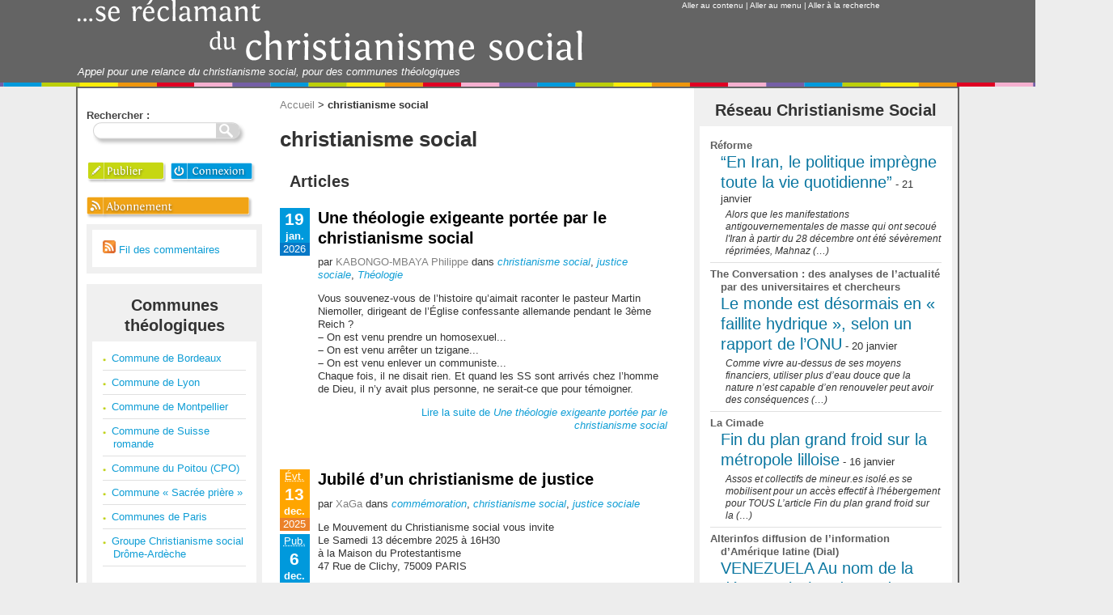

--- FILE ---
content_type: text/html; charset=utf-8
request_url: https://www.christianismesocial.org/spip.php?mot105
body_size: 10332
content:
<!DOCTYPE HTML>
<html class="page_mot sans_composition ltr fr no-js" lang="fr" dir="ltr">
	<head>
		<script type='text/javascript'>/*<![CDATA[*/(function(H){H.className=H.className.replace(/\bno-js\b/,'js')})(document.documentElement);/*]]>*/</script>
		
		<meta http-equiv="Content-Type" content="text/html; charset=utf-8" />

		<title>...Se réclamant du christianisme social</title><meta http-equiv="Content-Type" content="text/html; charset=utf-8" />


<meta name="generator" content="SPIP 4.4.7" />

<script type="text/javascript">
var error_on_ajaxform='Oups. Une erreur inattendue a empêché de soumettre le formulaire. Vous pouvez essayer à nouveau.';
</script>

<link rel="alternate" type="application/rss+xml" title="Fil des billets" href="spip.php?page=backend" />
<meta name="viewport" content="width=device-width, initial-scale=1.0">


<script type='text/javascript'>var var_zajax_content='content';</script><script>
var mediabox_settings={"auto_detect":true,"ns":"box","tt_img":true,"sel_g":"#documents_portfolio a[type='image\/jpeg'],#documents_portfolio a[type='image\/png'],#documents_portfolio a[type='image\/gif']","sel_c":".mediabox, .spip_documents .spip_in","str_ssStart":"Diaporama","str_ssStop":"Arr\u00eater","str_cur":"{current}\/{total}","str_prev":"Pr\u00e9c\u00e9dent","str_next":"Suivant","str_close":"Fermer","str_loading":"Chargement\u2026","str_petc":"Taper \u2019Echap\u2019 pour fermer","str_dialTitDef":"Boite de dialogue","str_dialTitMed":"Affichage d\u2019un media","splash_url":"","lity":{"skin":"_simple-dark","maxWidth":"90%","maxHeight":"90%","minWidth":"400px","minHeight":"","slideshow_speed":"2500","opacite":"0.9","defaultCaptionState":"expanded"}};
</script>
<!-- insert_head_css -->
<link rel='stylesheet' href='local/cache-css/6dc72151d516bfd4f3dd6dbe7e57f8cd.css?1764933469' type='text/css' />























<script type='text/javascript' src='local/cache-js/a1b122f39c44bba340a42dd0c86d5fa5.js?1764933470'></script>










<!-- insert_head -->	</head>
	<body>
<div id="raccourcis"><a href="#contenu">Aller au contenu</a> | <a href="#navigation">Aller au menu</a> | <a href="#formulaire_recherche">Aller à la recherche</a></div>

<header id="entete">
	<div class="accueil">
	<a rel="start home" href="https://www.christianismesocial.org/" title="...Se réclamant du christianisme social - Accueil"><img
	src="IMG/logo/siteon0.png?1290337589"
	class="spip_logo"
	width="625"
	height="77"
	alt=""/></a>
	<div id='slogan_site_spip'>Appel pour une relance du christianisme social, pour des communes théologiques</div>
</div></header>
<div id="page">



	<main id="contenu">

		<p id="hierarchie"><a href="https://www.christianismesocial.org/">Accueil</a><span class="sep"> &gt; </span><strong class="on">christianisme social</strong></p>

<div class="contenu-principal">

  <div class="cartouche">
      
      <h1 class="h1 crayon mot-titre-105 ">christianisme social</h1>
  </div>
</div>
  

  
  
  <div class="liste articles">
      <a id='pagination_articles' class='pagination_ancre'></a>
      <h2 class="h2">Articles</h2>
      <div class="liste-items">
          
				<div class="item hentry">

	<div class="info-publi">
        <div class="dates">
        
		<div class="published">
			
			<span class="jj">19</span>
			<span class="mm">jan.</span>
			<span class="aa">2026</span>
		</div>
		</div>
		

		<div class="bloc-publi">
                        
                        <h3 class="h3 entry-title"><a href="spip.php?article751" rel="bookmark">Une théologie exigeante portée  par le christianisme social</a></h3>
                        
			<span class="auteurs">par  <span class="vcard author"><a class="url fn spip_in" href="spip.php?auteur57">KABONGO-MBAYA Philippe</a></span></span>

			
			dans
			<a class="mots" href="spip.php?mot105">christianisme social</a><span class='sep'>, </span><a class="mots" href="spip.php?mot12">justice sociale</a><span class='sep'>, </span><a class="mots" href="spip.php?mot95">Théologie</a>

				
			

			<div class="crayon article-intro-751 introduction entry-content"><p>Vous souvenez-vous de l&#8217;histoire qu&#8217;aimait raconter le pasteur Martin Niemoller, dirigeant de l&#8217;Église confessante allemande pendant le 3ème Reich&nbsp;? 
<br /><span class="spip-puce ltr"><b>–</b></span>&nbsp;On est venu prendre un homosexuel...
<br /><span class="spip-puce ltr"><b>–</b></span>&nbsp;On est venu arrêter un tzigane...
<br /><span class="spip-puce ltr"><b>–</b></span>&nbsp;On est venu enlever un communiste...<br class='autobr' />
Chaque fois, il ne disait rien. Et quand les SS sont arrivés chez l&#8217;homme de Dieu, il n’y avait  plus personne, ne serait-ce que pour témoigner.</p></div>

			<div class="meta-publi">
				<a class="lire-la-suite" href="spip.php?article751"><span class="lire-la-suite-titre">Lire la suite de <em>Une théologie exigeante portée  par le christianisme social</em></span></a>
			</div><!-- meta-publi -->

		</div><!-- bloc-publi -->

	</div><!-- fin info-publi -->




</div>          
				<div class="item hentry">

	<div class="info-publi">
        <div class="dates">
         
		<div class="h-event">
			<abbr title="Événement">Évt.</abbr>
			<span class="jj">13</span>
			<span class="mm">dec.</span>
			<span class="aa">2025</span>
		</div>
		
		<div class="published">
			 <abbr title="Publication de l'article">Pub.</abbr>
			<span class="jj">6</span>
			<span class="mm">dec.</span>
			<span class="aa">2025</span>
		</div>
		</div>
		

		<div class="bloc-publi">
                        
                        <h3 class="h3 entry-title"><a href="spip.php?article746" rel="bookmark">Jubilé d’un christianisme de justice</a></h3>
                        
			<span class="auteurs">par  <span class="vcard author"><a class="url fn spip_in" href="spip.php?auteur40">XaGa</a></span></span>

			
			dans
			<a class="mots" href="spip.php?mot231"> commémoration</a><span class='sep'>, </span><a class="mots" href="spip.php?mot105">christianisme social</a><span class='sep'>, </span><a class="mots" href="spip.php?mot12">justice sociale</a>

				
			

			<div class="crayon article-intro-746 introduction entry-content"><p>Le Mouvement du Christianisme social vous invite<br class='autobr' />
Le Samedi 13 décembre 2025 à 16H30<br class='autobr' />
à la Maison du Protestantisme<br class='autobr' />
47 Rue de Clichy, 75009 PARIS</p></div>

			<div class="meta-publi">
				<a class="lire-la-suite" href="spip.php?article746"><span class="lire-la-suite-titre">Lire la suite de <em>Jubilé d’un christianisme de justice</em></span></a>
			</div><!-- meta-publi -->

		</div><!-- bloc-publi -->

	</div><!-- fin info-publi -->




</div>          
				<div class="item hentry">

	<div class="info-publi">
        <div class="dates">
        
		<div class="published">
			
			<span class="jj">7</span>
			<span class="mm">nov.</span>
			<span class="aa">2025</span>
		</div>
		</div>
		

		<div class="bloc-publi">
                        <p class="crayon article-surtitre-736 surtitre">Colloque Progrès technique, progrès humain du 11 octobre 2025</p>
                        <h3 class="h3 entry-title"><a href="spip.php?article736" rel="bookmark">Envoi par Philippe B. KABONGO-MBAYA</a></h3>
                        
			<span class="auteurs">par  <span class="vcard author"><a class="url fn spip_in" href="spip.php?auteur40">XaGa</a></span></span>

			
			dans
			<a class="mots" href="spip.php?mot229"> culture</a><span class='sep'>, </span><a class="mots" href="spip.php?mot105">christianisme social</a>

				
			

			<div class="crayon article-intro-736 introduction entry-content"><p>La question intéressante au moment de clore cette session est peut-être simplement de savoir de quels enseignements nous sommes chargés en quittant ce temps de réflexion. <br class='autobr' />
Proposer ici un résumé, une synthèse ou même des points marquants des différentes contributions ne paraît guère possible. Quelle ligne de problématique en assurerait la cohérence&nbsp;? Comment éviter le piège d’une schématisation qui risque de renforcer tel ou tel biais sur un propos beaucoup plus riche, voire nuancé&nbsp;?<br class='autobr' />
Les quelques points que j’évoque, souvent en les reformulant, correspondent à ce que j’emporte moi-même au terme de cette rencontre.<br class='autobr' />
Ces  annotations sont  plutôt  témoins de ce qui va encore faire route dans mon esprit pour une méditation personnelle.</p></div>

			<div class="meta-publi">
				<a class="lire-la-suite" href="spip.php?article736"><span class="lire-la-suite-titre">Lire la suite de <em>Envoi par Philippe B. KABONGO-MBAYA</em></span></a>
			</div><!-- meta-publi -->

		</div><!-- bloc-publi -->

	</div><!-- fin info-publi -->




</div>          
				<div class="item hentry">

	<div class="info-publi">
        <div class="dates">
        
		<div class="published">
			
			<span class="jj">7</span>
			<span class="mm">nov.</span>
			<span class="aa">2025</span>
		</div>
		</div>
		

		<div class="bloc-publi">
                        <p class="crayon article-surtitre-739 surtitre">Colloque Progrès technique, progrès humain du 11 octobre 2025</p>
                        <h3 class="h3 entry-title"><a href="spip.php?article739" rel="bookmark">La croissance, poison du progrès humain par Marie-Noële DUCHÊNE</a></h3>
                        
			<span class="auteurs">par  <span class="vcard author"><a class="url fn spip_in" href="spip.php?auteur40">XaGa</a></span></span>

			
			dans
			<a class="mots" href="spip.php?mot229"> culture</a><span class='sep'>, </span><a class="mots" href="spip.php?mot105">christianisme social</a>

				
			

			<div class="crayon article-intro-739 introduction entry-content"><p>Le discours politique et économique actuel fait de la croissance la nécessité absolue pour la bonne marche de la société. Mais la violence sociale et écologique du système économique et son incapacité à se réformer nous invitent à rechercher les voies de son dépassement. Il semble que notre société ait perdu la notion de limites.</p></div>

			<div class="meta-publi">
				<a class="lire-la-suite" href="spip.php?article739"><span class="lire-la-suite-titre">Lire la suite de <em>La croissance, poison du progrès humain par Marie-Noële DUCHÊNE</em></span></a>
			</div><!-- meta-publi -->

		</div><!-- bloc-publi -->

	</div><!-- fin info-publi -->




</div>          
				<div class="item hentry">

	<div class="info-publi">
        <div class="dates">
        
		<div class="published">
			
			<span class="jj">7</span>
			<span class="mm">nov.</span>
			<span class="aa">2025</span>
		</div>
		</div>
		

		<div class="bloc-publi">
                        <p class="crayon article-surtitre-737 surtitre">Colloque Progrès technique, progrès humain du 11 octobre 2025</p>
                        <h3 class="h3 entry-title"><a href="spip.php?article737" rel="bookmark">Que penser des IA&nbsp;? par Jacques-Frédéric JOSSERAND</a></h3>
                        
			<span class="auteurs">par  <span class="vcard author"><a class="url fn spip_in" href="spip.php?auteur40">XaGa</a></span></span>

			
			dans
			<a class="mots" href="spip.php?mot229"> culture</a><span class='sep'>, </span><a class="mots" href="spip.php?mot105">christianisme social</a>

				 

				(<a href="spip.php?article737#forum" class="nb_commentaires">1&nbsp;commentaire</a>)
				
			

			<div class="crayon article-intro-737 introduction entry-content"><p>En 2012, on a voulu faire reconnaître un chat à des ordinateurs. Il a fallu montrer à ces machines 100 000 images de chats bien éclairées, 144 heures d’entraînement et consommer autant de kWh qu’un parcours de 400 km d’une voiture électrique. Un enfant de 2 ans, à partir de 2 images de chat, y compris dans la pénombre, reconnaît un chat, peut dire &#171;&nbsp;chat&nbsp;&#187; et, pour ce faire, son cerveau mobilise une puissance de 2 fois 10 Watts.  <br class='autobr' />
Quelle folie prométhéenne que de vouloir en soixante-dix ans égaler ce que la vie a mis plus de deux milliards d’années à construire&nbsp;!</p></div>

			<div class="meta-publi">
				<a class="lire-la-suite" href="spip.php?article737"><span class="lire-la-suite-titre">Lire la suite de <em>Que penser des IA&nbsp;? par Jacques-Frédéric JOSSERAND</em></span></a>
			</div><!-- meta-publi -->

		</div><!-- bloc-publi -->

	</div><!-- fin info-publi -->




</div>          
				<div class="item hentry">

	<div class="info-publi">
        <div class="dates">
        
		<div class="published">
			
			<span class="jj">7</span>
			<span class="mm">nov.</span>
			<span class="aa">2025</span>
		</div>
		</div>
		

		<div class="bloc-publi">
                        <p class="crayon article-surtitre-738 surtitre">Colloque Progrès technique, progrès humain du 11 octobre 2025</p>
                        <h3 class="h3 entry-title"><a href="spip.php?article738" rel="bookmark">L’Intelligence Artificielle&nbsp;: histoire et démystification par Jean-Luc DUCHÊNE</a></h3>
                        
			<span class="auteurs">par  <span class="vcard author"><a class="url fn spip_in" href="spip.php?auteur40">XaGa</a></span></span>

			
			dans
			<a class="mots" href="spip.php?mot229"> culture</a><span class='sep'>, </span><a class="mots" href="spip.php?mot105">christianisme social</a>

				
			

			<div class="crayon article-intro-738 introduction entry-content"><p>Je vais vous parler de l’Intelligence artificielle à travers son histoire.<br class='autobr' />
J’aimerais la démystifier et vous convaincre qu’elle est le contraire de l’intelligence.</p></div>

			<div class="meta-publi">
				<a class="lire-la-suite" href="spip.php?article738"><span class="lire-la-suite-titre">Lire la suite de <em>L’Intelligence Artificielle&nbsp;: histoire et démystification par Jean-Luc DUCHÊNE</em></span></a>
			</div><!-- meta-publi -->

		</div><!-- bloc-publi -->

	</div><!-- fin info-publi -->




</div>          
				<div class="item hentry">

	<div class="info-publi">
        <div class="dates">
        
		<div class="published">
			
			<span class="jj">7</span>
			<span class="mm">nov.</span>
			<span class="aa">2025</span>
		</div>
		</div>
		

		<div class="bloc-publi">
                        <p class="crayon article-surtitre-740 surtitre">Colloque Progrès technique, progrès humain du 11 octobre 2025</p>
                        <h3 class="h3 entry-title"><a href="spip.php?article740" rel="bookmark">Progresser selon la Bible par James WOODY</a></h3>
                        
			<span class="auteurs">par  <span class="vcard author"><a class="url fn spip_in" href="spip.php?auteur40">XaGa</a></span></span>

			
			dans
			<a class="mots" href="spip.php?mot229"> culture</a><span class='sep'>, </span><a class="mots" href="spip.php?mot105">christianisme social</a>

				
			

			<div class="crayon article-intro-740 introduction entry-content"><p>La notion de progrès n’existe pas en tant que telle dans les textes bibliques. L’hébreu n’est pas une langue qui se fonde sur des concepts. Elle ne s’exprime pas par abstraction. C’est une langue pratique, avec un vocabulaire concret. La Bible hébraïque est donc rédigée à base d’histoires composées avec des personnages et des objets. De fait, la Bible ne manque pas d’histoires où il est question d’aller, et donc de progresser. Et l’arche d’alliance est le bon objet pour penser l’art de progresser.</p></div>

			<div class="meta-publi">
				<a class="lire-la-suite" href="spip.php?article740"><span class="lire-la-suite-titre">Lire la suite de <em>Progresser selon la Bible par James WOODY</em></span></a>
			</div><!-- meta-publi -->

		</div><!-- bloc-publi -->

	</div><!-- fin info-publi -->




</div>          
				<div class="item hentry">

	<div class="info-publi">
        <div class="dates">
        
		<div class="published">
			
			<span class="jj">7</span>
			<span class="mm">nov.</span>
			<span class="aa">2025</span>
		</div>
		</div>
		

		<div class="bloc-publi">
                        <p class="crayon article-surtitre-741 surtitre">Colloque Progrès technique, progrès humain du 11 octobre 2025</p>
                        <h3 class="h3 entry-title"><a href="spip.php?article741" rel="bookmark">Peut-on parler de progrès au singulier&nbsp;? par Bernard PIETTRE</a></h3>
                        
			<span class="auteurs">par  <span class="vcard author"><a class="url fn spip_in" href="spip.php?auteur40">XaGa</a></span></span>

			
			dans
			<a class="mots" href="spip.php?mot229"> culture</a><span class='sep'>, </span><a class="mots" href="spip.php?mot105">christianisme social</a>

				 

				(<a href="spip.php?article741#forum" class="nb_commentaires">1&nbsp;commentaire</a>)
				
			

			<div class="crayon article-intro-741 introduction entry-content"><p>L’idée de mener une réflexion sur le progrès ne va pas de soi, car la notion elle-même est beaucoup plus problématique qu’elle ne paraît. Bien sûr, à très gros traits, depuis le dixième millénaire avant notre ère jusqu’à la révolution du néolithique, puis du néolithique jusqu’au XVIIIe siècle, on peut constater des progrès&nbsp;: au moins dans la maîtrise de nombreuses techniques. Pensons au progrès dans la manière d’atteler les chevaux, de labourer, dans les procédés de fonte et du travail des métaux. Les exemples abondent. Mais le Progrès avec un grand P se réduit-il à des progrès techniques&nbsp;? Qu’en est-il des progrès dans les moyens d’accéder au bonheur, d’empêcher le mal, de contribuer au bien&nbsp;?</p></div>

			<div class="meta-publi">
				<a class="lire-la-suite" href="spip.php?article741"><span class="lire-la-suite-titre">Lire la suite de <em>Peut-on parler de progrès au singulier&nbsp;? par Bernard PIETTRE</em></span></a>
			</div><!-- meta-publi -->

		</div><!-- bloc-publi -->

	</div><!-- fin info-publi -->




</div>          
				<div class="item hentry">

	<div class="info-publi">
        <div class="dates">
        
		<div class="published">
			
			<span class="jj">7</span>
			<span class="mm">nov.</span>
			<span class="aa">2025</span>
		</div>
		</div>
		

		<div class="bloc-publi">
                        <p class="crayon article-surtitre-742 surtitre">Colloque Progrès technique, progrès humain du 11 octobre 2025</p>
                        <h3 class="h3 entry-title"><a href="spip.php?article742" rel="bookmark">Progrès des choses, progrès des humains&nbsp;: ouverture par Philippe B. KABONGO-MBAYA</a></h3>
                        
			<span class="auteurs">par  <span class="vcard author"><a class="url fn spip_in" href="spip.php?auteur40">XaGa</a></span></span>

			
			dans
			<a class="mots" href="spip.php?mot229"> culture</a><span class='sep'>, </span><a class="mots" href="spip.php?mot105">christianisme social</a>

				
			

			<div class="crayon article-intro-742 introduction entry-content"><p>À l’appel de Dieu ou sur son ordre, Abram puis Ezéchiel agissent. Ce qu’ils accomplissent reste totalement inattendu. Dans chaque situation, une césure marquant un &#171;&nbsp;avant&nbsp;&#187; et un &#171;&nbsp;après&nbsp;&#187; dessine déplacement, mouvement, changement. Sommes-nous devant un &#171;&nbsp;progrès&nbsp;&#187;&nbsp;? De quelle nature serait-il&nbsp;? Il ne s’agit pas de superposer des notions hétérogènes, mais de suggérer ce que certaines situations bibliques, par leur étrangeté même, apportent un parallèle aux questionnements des modernes. Genèse 12, 1-4 et Ezéchiel 36, 24-25 sont ici plus que des simples références&nbsp;; ces versets repositionnent la portée de notre méditation. Initialement, Apocalypse 21, 1-4 les prolongeait. La vision dont ce passage est témoin soutient l’ensemble de la réflexion. Entre l’impensable et l’inattendu, qui transparaissent dans ces récits, l’inouï ne concerne pas seulement la foi, mais toute intelligence humaine&nbsp;!</p></div>

			<div class="meta-publi">
				<a class="lire-la-suite" href="spip.php?article742"><span class="lire-la-suite-titre">Lire la suite de <em>Progrès des choses, progrès des humains&nbsp;: ouverture par Philippe B. KABONGO-MBAYA</em></span></a>
			</div><!-- meta-publi -->

		</div><!-- bloc-publi -->

	</div><!-- fin info-publi -->




</div>          
				<div class="item hentry">

	<div class="info-publi">
        <div class="dates">
         
		<div class="h-event">
			<abbr title="Événement">Évt.</abbr>
			<span class="jj">11</span>
			<span class="mm">oct.</span>
			<span class="aa">2025</span>
		</div>
		
		<div class="published">
			 <abbr title="Publication de l'article">Pub.</abbr>
			<span class="jj">11</span>
			<span class="mm">sep.</span>
			<span class="aa">2025</span>
		</div>
		</div>
		

		<div class="bloc-publi">
                        
                        <h3 class="h3 entry-title"><a href="spip.php?article732" rel="bookmark">Progrès technique Progrès humain</a></h3>
                        <p class="crayon article-soustitre-732 soustitre">Une journée de réflexion et d’échanges articulant problématiques politiques et textes bibliques </p>
			<span class="auteurs">par  <span class="vcard author"><a class="url fn spip_in" href="spip.php?auteur186">Jacques-Frédéric JOSSERAND</a></span></span>

			
			dans
			<a class="mots" href="spip.php?mot229"> culture</a><span class='sep'>, </span><a class="mots" href="spip.php?mot166">bible</a><span class='sep'>, </span><a class="mots" href="spip.php?mot105">christianisme social</a><span class='sep'>, </span><a class="mots" href="spip.php?mot147">technologies</a>

				
			

			<div class="crayon article-intro-732 introduction entry-content"><p>Cette journée, accompagnée par  James Woody, Théologien – Pasteur<br class='autobr' />
se déroulera  Samedi 11 octobre 2025 de 9h30 à 17h<br class='autobr' />
83, bd Arago, PARIS 14&#176; (dans les locaux de la Faculté protestante de théologie) – Métro Saint-Jacques ou Denfert Rochereau.<br class='autobr' />
inscriptions&nbsp;: jf.josserand@gmail.com</p></div>

			<div class="meta-publi">
				<a class="lire-la-suite" href="spip.php?article732"><span class="lire-la-suite-titre">Lire la suite de <em>Progrès technique Progrès humain</em></span></a>
			</div><!-- meta-publi -->

		</div><!-- bloc-publi -->

	</div><!-- fin info-publi -->




</div>          
      </div>
      <nav class="pagination"><span class="on" title="articles 1&nbsp;à 10"><img alt="articles 1&nbsp;à 10" src="plugins/squelettes_christ_social_2014/img/pageon.png" /></span>

 <a href='spip.php?mot105&amp;debut_articles=10' title="articles 11&nbsp;à 20" class='lien_pagination' rel='nofollow'><img alt="articles 11&nbsp;à 20" src="plugins/squelettes_christ_social_2014/img/pageoff.png" /></a>

 <a href='spip.php?mot105&amp;debut_articles=20' title="articles 21&nbsp;à 30" class='lien_pagination' rel='nofollow'><img alt="articles 21&nbsp;à 30" src="plugins/squelettes_christ_social_2014/img/pageoff.png" /></a>

 <a href='spip.php?mot105&amp;debut_articles=30' title="articles 31&nbsp;à 40" class='lien_pagination' rel='nofollow'><img alt="articles 31&nbsp;à 40" src="plugins/squelettes_christ_social_2014/img/pageoff.png" /></a>

 <a href='spip.php?mot105&amp;debut_articles=40' title="articles 41&nbsp;à 50" class='lien_pagination' rel='nofollow'><img alt="articles 41&nbsp;à 50" src="plugins/squelettes_christ_social_2014/img/pageoff.png" /></a>

 <a href='spip.php?mot105&amp;debut_articles=50' title="articles 51&nbsp;à 60" class='lien_pagination' rel='nofollow'><img alt="articles 51&nbsp;à 60" src="plugins/squelettes_christ_social_2014/img/pageoff.png" /></a>

 <a href='spip.php?mot105&amp;debut_articles=60' title="articles 61&nbsp;à 70" class='lien_pagination' rel='nofollow'><img alt="articles 61&nbsp;à 70" src="plugins/squelettes_christ_social_2014/img/pageoff.png" /></a>

 <a href='spip.php?mot105&amp;debut_articles=70' title="articles 71&nbsp;à 80" class='lien_pagination' rel='nofollow'><img alt="articles 71&nbsp;à 80" src="plugins/squelettes_christ_social_2014/img/pageoff.png" /></a></nav>
  </div>	</main>

	<aside id="navigation">
		<div id="barre-nav">
			<div class="formulaire_recherche"><div class="formulaire_spip formulaire_recherche" id="formulaire_recherche">
<form action="spip.php?page=recherche" method="get"><div>
	<input name="page" value="recherche" type="hidden"
>
	
	<label for="recherche">Rechercher :</label>
	<input type="text" class="text" size="10" name="recherche" id="recherche" accesskey="4" /><input type="image" src="plugins/squelettes_christ_social_2014/img/btn_rech_haut.png" class="submit" value="Rechercher" title="Rechercher" />
	
<!--input type="image" src="" class="submit" value="Rechercher" title="Rechercher" /-->
	
</div></form>
</div>
</div>
<div class="menu-conteneur-publi">
	<ul class="menu-liste">
		<li class="menu-entree"><a href="spip.php?page=proposer_article"><img width="45%" alt=">> PUBLIER" src="plugins/squelettes_christ_social_2014/img/btn_publier.png" /></a></li>
		<li class="menu-entree">
		
		  <a href="spip.php?page=login"><img width="49%" alt="Connexion" src="plugins/squelettes_christ_social_2014/img/btn_connex.png" /></a>
		</li>
	</ul>
</div>		</div>
		<div id="nav-principal">
			<a href="spip.php?page=backend" rel="alternate" title="Abonnement - Fil des billets"><img width="95%" alt="Abonnement" src="plugins/squelettes_christ_social_2014/img/btn_abn.png" /></a>
<div class="menu" id="fil-des-commentaires">
<ul class="menu-liste">
	<!--img src="plugins/squelettes_christ_social_2014/feed.png" alt="Suivre la vie du site" width="16" height="16" />&nbsp;Fil des billets</li>-->
	<li class="menu-entree"><a href="spip.php?page=backend-commentaire" rel="alternate" title="Fil des commentaires"><img src="plugins/squelettes_christ_social_2014/feed.png" alt="Suivre la vie du site" width="16" height="16" />&nbsp;Fil des commentaires</a></li>
</ul>
</div>
<div class='menu boite-articles'>
	<h2 class='h2'>Communes théologiques</h2>
	
	<ul class="menu-liste boite-art">
	
		<li class="menu-entree b-art"><a href="spip.php?rubrique10">Commune de Bordeaux</a></li>
	
		<li class="menu-entree b-art"><a href="spip.php?rubrique11">Commune de Lyon</a></li>
	
		<li class="menu-entree b-art"><a href="spip.php?rubrique9">Commune de Montpellier</a></li>
	
		<li class="menu-entree b-art"><a href="spip.php?rubrique12">Commune de Suisse romande</a></li>
	
		<li class="menu-entree b-art"><a href="spip.php?rubrique13">Commune du Poitou (CPO)</a></li>
	
		<li class="menu-entree b-art"><a href="spip.php?rubrique8">Commune &#171;&nbsp;Sacrée prière&nbsp;&#187;</a></li>
	
		<li class="menu-entree b-art"><a href="spip.php?rubrique6">Communes de Paris</a></li>
	
		<li class="menu-entree b-art"><a href="spip.php?rubrique15">Groupe Christianisme social Drôme-Ardèche</a></li>
	
	</ul>
	

</div><ul class="nuage">


	 
	
	<li>
		<span class="frequence">22/503</span>
		<a rel="tag" href="spip.php?mot171" class="nuage1 "> apocalypse</a>
	</li>
	


	 
	
	<li>
		<span class="frequence">75/503</span>
		<a rel="tag" href="spip.php?mot158" class="nuage1 "> associations</a>
	</li>
	


	 
	
	<li>
		<span class="frequence">39/503</span>
		<a rel="tag" href="spip.php?mot235" class="nuage1 "> capitalisme</a>
	</li>
	


	 
	
	<li>
		<span class="frequence">38/503</span>
		<a rel="tag" href="spip.php?mot145" class="nuage1 "> chômage</a>
	</li>
	


	 
	
	<li>
		<span class="frequence">26/503</span>
		<a rel="tag" href="spip.php?mot231" class="nuage1 "> commémoration</a>
	</li>
	


	 
	
	<li>
		<span class="frequence">272/503</span>
		<a rel="tag" href="spip.php?mot117" class="nuage4 "> couple</a>
	</li>
	


	 
	
	<li>
		<span class="frequence">173/503</span>
		<a rel="tag" href="spip.php?mot188" class="nuage3 "> crise du politique</a>
	</li>
	


	 
	
	<li>
		<span class="frequence">128/503</span>
		<a rel="tag" href="spip.php?mot229" class="nuage2 "> culture</a>
	</li>
	


	 
	
	<li>
		<span class="frequence">141/503</span>
		<a rel="tag" href="spip.php?mot189" class="nuage2 "> élections</a>
	</li>
	


	 
	
	<li>
		<span class="frequence">174/503</span>
		<a rel="tag" href="spip.php?mot238" class="nuage3 "> éthique</a>
	</li>
	


	 
	
	<li>
		<span class="frequence">106/503</span>
		<a rel="tag" href="spip.php?mot208" class="nuage1 "> Evangile</a>
	</li>
	


	 
	
	<li>
		<span class="frequence">288/503</span>
		<a rel="tag" href="spip.php?mot116" class="nuage5 "> famille</a>
	</li>
	


	 
	
	<li>
		<span class="frequence">33/503</span>
		<a rel="tag" href="spip.php?mot176" class="nuage1 "> fin de vie</a>
	</li>
	


	 
	
	<li>
		<span class="frequence">20/503</span>
		<a rel="tag" href="spip.php?mot151" class="nuage1 "> justice restaurative</a>
	</li>
	


	 
	
	<li>
		<span class="frequence">12/503</span>
		<a rel="tag" href="spip.php?mot233" class="nuage1 "> lutte contre l&#8217;antisémitisme</a>
	</li>
	


	 
	
	<li>
		<span class="frequence">27/503</span>
		<a rel="tag" href="spip.php?mot207" class="nuage1 "> migration</a>
	</li>
	


	 
	
	<li>
		<span class="frequence">60/503</span>
		<a rel="tag" href="spip.php?mot154" class="nuage1 "> Palestine</a>
	</li>
	


	 
	
	<li>
		<span class="frequence">27/503</span>
		<a rel="tag" href="spip.php?mot170" class="nuage1 "> peur</a>
	</li>
	


	 
	
	<li>
		<span class="frequence">45/503</span>
		<a rel="tag" href="spip.php?mot224" class="nuage1 "> République</a>
	</li>
	


	 
	
	<li>
		<span class="frequence">170/503</span>
		<a rel="tag" href="spip.php?mot152" class="nuage2 "> responsabilité</a>
	</li>
	


	 
	
	<li>
		<span class="frequence">5/503</span>
		<a rel="tag" href="spip.php?mot177" class="nuage1 "> suicide assisté</a>
	</li>
	


	 
	
	<li>
		<span class="frequence">34/503</span>
		<a rel="tag" href="spip.php?mot219" class="nuage1 ">Accueil</a>
	</li>
	


	 
	
	<li>
		<span class="frequence">15/503</span>
		<a rel="tag" href="spip.php?mot140" class="nuage1 ">Afrique</a>
	</li>
	


	 
	
	<li>
		<span class="frequence">228/503</span>
		<a rel="tag" href="spip.php?mot35" class="nuage4 ">Agenda</a>
	</li>
	


	 
	
	<li>
		<span class="frequence">142/503</span>
		<a rel="tag" href="spip.php?mot50" class="nuage2 ">Amour</a>
	</li>
	


	 
	
	<li>
		<span class="frequence">24/503</span>
		<a rel="tag" href="spip.php?mot226" class="nuage1 ">Ancien Testament</a>
	</li>
	


	 
	
	<li>
		<span class="frequence">19/503</span>
		<a rel="tag" href="spip.php?mot232" class="nuage1 ">antiracisme</a>
	</li>
	


	 
	
	<li>
		<span class="frequence">8/503</span>
		<a rel="tag" href="spip.php?mot78" class="nuage1 ">Art</a>
	</li>
	


	 
	
	<li>
		<span class="frequence">36/503</span>
		<a rel="tag" href="spip.php?mot98" class="nuage1 ">Autre Temps</a>
	</li>
	


	 
	
	<li>
		<span class="frequence">11/503</span>
		<a rel="tag" href="spip.php?mot210" class="nuage1 ">Béatitudes</a>
	</li>
	


	 
	
	<li>
		<span class="frequence">175/503</span>
		<a rel="tag" href="spip.php?mot166" class="nuage3 ">bible</a>
	</li>
	


	 
	
	<li>
		<span class="frequence">15/503</span>
		<a rel="tag" href="spip.php?mot217" class="nuage1 ">Calvin</a>
	</li>
	


	 
	
	<li>
		<span class="frequence">503/503</span>
		<a rel="tag" href="spip.php?mot105" class="nuage10 ">christianisme social</a>
	</li>
	


	 
	
	<li>
		<span class="frequence">267/503</span>
		<a rel="tag" href="spip.php?mot60" class="nuage4 ">Communes théologiques locales</a>
	</li>
	


	 
	
	<li>
		<span class="frequence">27/503</span>
		<a rel="tag" href="spip.php?mot169" class="nuage1 ">confiance</a>
	</li>
	


	 
	
	<li>
		<span class="frequence">114/503</span>
		<a rel="tag" href="spip.php?mot127" class="nuage2 ">Consommation</a>
	</li>
	


	 
	
	<li>
		<span class="frequence">77/503</span>
		<a rel="tag" href="spip.php?mot172" class="nuage1 ">crise</a>
	</li>
	


	 
	
	<li>
		<span class="frequence">29/503</span>
		<a rel="tag" href="spip.php?mot139" class="nuage1 ">Décroissance&nbsp;; Emploi</a>
	</li>
	


	 
	
	<li>
		<span class="frequence">100/503</span>
		<a rel="tag" href="spip.php?mot186" class="nuage1 ">démocratie</a>
	</li>
	


	 
	
	<li>
		<span class="frequence">59/503</span>
		<a rel="tag" href="spip.php?mot164" class="nuage1 ">dette</a>
	</li>
	


	 
	
	<li>
		<span class="frequence">100/503</span>
		<a rel="tag" href="spip.php?mot9" class="nuage1 ">diaconie</a>
	</li>
	


	 
	
	<li>
		<span class="frequence">130/503</span>
		<a rel="tag" href="spip.php?mot99" class="nuage2 ">Dignité</a>
	</li>
	


	 
	
	<li>
		<span class="frequence">308/503</span>
		<a rel="tag" href="spip.php?mot10" class="nuage5 ">écologie</a>
	</li>
	


	 
	
	<li>
		<span class="frequence">336/503</span>
		<a rel="tag" href="spip.php?mot71" class="nuage6 ">Economie</a>
	</li>
	


	 
	
	<li>
		<span class="frequence">178/503</span>
		<a rel="tag" href="spip.php?mot51" class="nuage3 ">Egalité</a>
	</li>
	


	 
	
	<li>
		<span class="frequence">46/503</span>
		<a rel="tag" href="spip.php?mot144" class="nuage1 ">emploi</a>
	</li>
	


	 
	
	<li>
		<span class="frequence">60/503</span>
		<a rel="tag" href="spip.php?mot130" class="nuage1 ">Energie</a>
	</li>
	


	 
	
	<li>
		<span class="frequence">181/503</span>
		<a rel="tag" href="spip.php?mot103" class="nuage3 ">Engagement</a>
	</li>
	


	 
	
	<li>
		<span class="frequence">139/503</span>
		<a rel="tag" href="spip.php?mot16" class="nuage2 ">Etrangers</a>
	</li>
	


	 
	
	<li>
		<span class="frequence">10/503</span>
		<a rel="tag" href="spip.php?mot175" class="nuage1 ">euthanasie</a>
	</li>
	


	 
	
	<li>
		<span class="frequence">140/503</span>
		<a rel="tag" href="spip.php?mot183" class="nuage2 ">Extrême droite</a>
	</li>
	


	 
	
	<li>
		<span class="frequence">175/503</span>
		<a rel="tag" href="spip.php?mot142" class="nuage3 ">Féminisme</a>
	</li>
	


	 
	
	<li>
		<span class="frequence">25/503</span>
		<a rel="tag" href="spip.php?mot146" class="nuage1 ">Finance</a>
	</li>
	


	 
	
	<li>
		<span class="frequence">206/503</span>
		<a rel="tag" href="spip.php?mot54" class="nuage3 ">Fraternité</a>
	</li>
	


	 
	
	<li>
		<span class="frequence">26/503</span>
		<a rel="tag" href="spip.php?mot149" class="nuage1 ">genèse</a>
	</li>
	


	 
	
	<li>
		<span class="frequence">20/503</span>
		<a rel="tag" href="spip.php?mot131" class="nuage1 ">handicap</a>
	</li>
	


	 
	
	<li>
		<span class="frequence">240/503</span>
		<a rel="tag" href="spip.php?mot88" class="nuage4 ">Histoire</a>
	</li>
	


	 
	
	<li>
		<span class="frequence">127/503</span>
		<a rel="tag" href="spip.php?mot40" class="nuage2 ">Homophobie</a>
	</li>
	


	 
	
	<li>
		<span class="frequence">33/503</span>
		<a rel="tag" href="spip.php?mot180" class="nuage1 ">immigration</a>
	</li>
	


	 
	
	<li>
		<span class="frequence">61/503</span>
		<a rel="tag" href="spip.php?mot134" class="nuage1 ">Inclusion</a>
	</li>
	


	 
	
	<li>
		<span class="frequence">29/503</span>
		<a rel="tag" href="spip.php?mot67" class="nuage1 ">Individualisme</a>
	</li>
	


	 
	
	<li>
		<span class="frequence">52/503</span>
		<a rel="tag" href="spip.php?mot108" class="nuage1 ">intégrisme</a>
	</li>
	


	 
	
	<li>
		<span class="frequence">46/503</span>
		<a rel="tag" href="spip.php?mot178" class="nuage1 ">international</a>
	</li>
	


	 
	
	<li>
		<span class="frequence">73/503</span>
		<a rel="tag" href="spip.php?mot111" class="nuage1 ">interreligieux</a>
	</li>
	


	 
	
	<li>
		<span class="frequence">206/503</span>
		<a rel="tag" href="spip.php?mot19" class="nuage3 ">Islam</a>
	</li>
	


	 
	
	<li>
		<span class="frequence">45/503</span>
		<a rel="tag" href="spip.php?mot196" class="nuage1 ">islamophobie</a>
	</li>
	


	 
	
	<li>
		<span class="frequence">40/503</span>
		<a rel="tag" href="spip.php?mot153" class="nuage1 ">Israel</a>
	</li>
	


	 
	
	<li>
		<span class="frequence">43/503</span>
		<a rel="tag" href="spip.php?mot174" class="nuage1 ">Jésus</a>
	</li>
	


	 
	
	<li>
		<span class="frequence">25/503</span>
		<a rel="tag" href="spip.php?mot32" class="nuage1 ">Jeunesse</a>
	</li>
	


	 
	
	<li>
		<span class="frequence">462/503</span>
		<a rel="tag" href="spip.php?mot12" class="nuage9 ">justice sociale</a>
	</li>
	


	 
	
	<li>
		<span class="frequence">152/503</span>
		<a rel="tag" href="spip.php?mot21" class="nuage2 ">laïcité</a>
	</li>
	


	 
	
	<li>
		<span class="frequence">69/503</span>
		<a rel="tag" href="spip.php?mot76" class="nuage1 ">LGBT</a>
	</li>
	


	 
	
	<li>
		<span class="frequence">236/503</span>
		<a rel="tag" href="spip.php?mot22" class="nuage4 ">libertés</a>
	</li>
	


	 
	
	<li>
		<span class="frequence">137/503</span>
		<a rel="tag" href="spip.php?mot124" class="nuage2 ">mariage pour tous</a>
	</li>
	


	 
	
	<li>
		<span class="frequence">40/503</span>
		<a rel="tag" href="spip.php?mot128" class="nuage1 ">Marxisme</a>
	</li>
	


	 
	
	<li>
		<span class="frequence">20/503</span>
		<a rel="tag" href="spip.php?mot2" class="nuage1 ">Mission populaire évangélique</a>
	</li>
	


	 
	
	<li>
		<span class="frequence">88/503</span>
		<a rel="tag" href="spip.php?mot23" class="nuage1 ">mobilisations</a>
	</li>
	


	 
	
	<li>
		<span class="frequence">112/503</span>
		<a rel="tag" href="spip.php?mot44" class="nuage2 ">Néo libéralisme</a>
	</li>
	


	 
	
	<li>
		<span class="frequence">32/503</span>
		<a rel="tag" href="spip.php?mot66" class="nuage1 ">Noël</a>
	</li>
	


	 
	
	<li>
		<span class="frequence">113/503</span>
		<a rel="tag" href="spip.php?mot18" class="nuage2 ">non-violence</a>
	</li>
	


	 
	
	<li>
		<span class="frequence">70/503</span>
		<a rel="tag" href="spip.php?mot68" class="nuage1 ">Nord/Sud</a>
	</li>
	


	 
	
	<li>
		<span class="frequence">85/503</span>
		<a rel="tag" href="spip.php?mot37" class="nuage1 ">Oecuménisme</a>
	</li>
	


	 
	
	<li>
		<span class="frequence">98/503</span>
		<a rel="tag" href="spip.php?mot107" class="nuage1 ">paix</a>
	</li>
	


	 
	
	<li>
		<span class="frequence">81/503</span>
		<a rel="tag" href="spip.php?mot157" class="nuage1 ">pauvreté</a>
	</li>
	


	 
	
	<li>
		<span class="frequence">476/503</span>
		<a rel="tag" href="spip.php?mot13" class="nuage10 ">Politique</a>
	</li>
	


	 
	
	<li>
		<span class="frequence">12/503</span>
		<a rel="tag" href="spip.php?mot247" class="nuage1 ">populisme</a>
	</li>
	


	 
	
	<li>
		<span class="frequence">92/503</span>
		<a rel="tag" href="spip.php?mot159" class="nuage1 ">pouvoir</a>
	</li>
	


	 
	
	<li>
		<span class="frequence">15/503</span>
		<a rel="tag" href="spip.php?mot26" class="nuage1 ">Prédication</a>
	</li>
	


	 
	
	<li>
		<span class="frequence">47/503</span>
		<a rel="tag" href="spip.php?mot84" class="nuage1 ">présidentielle</a>
	</li>
	


	 
	
	<li>
		<span class="frequence">63/503</span>
		<a rel="tag" href="spip.php?mot5" class="nuage1 ">Prière</a>
	</li>
	


	 
	
	<li>
		<span class="frequence">16/503</span>
		<a rel="tag" href="spip.php?mot150" class="nuage1 ">prison</a>
	</li>
	


	 
	
	<li>
		<span class="frequence">48/503</span>
		<a rel="tag" href="spip.php?mot234" class="nuage1 ">protestantisme</a>
	</li>
	


	 
	
	<li>
		<span class="frequence">33/503</span>
		<a rel="tag" href="spip.php?mot4" class="nuage1 ">Psychiatrie</a>
	</li>
	


	 
	
	<li>
		<span class="frequence">156/503</span>
		<a rel="tag" href="spip.php?mot41" class="nuage2 ">Racisme</a>
	</li>
	


	 
	
	<li>
		<span class="frequence">24/503</span>
		<a rel="tag" href="spip.php?mot206" class="nuage1 ">réfugiés</a>
	</li>
	


	 
	
	<li>
		<span class="frequence">138/503</span>
		<a rel="tag" href="spip.php?mot90" class="nuage2 ">Résistance spirituelle</a>
	</li>
	


	 
	
	<li>
		<span class="frequence">12/503</span>
		<a rel="tag" href="spip.php?mot249" class="nuage1 ">Santé</a>
	</li>
	


	 
	
	<li>
		<span class="frequence">17/503</span>
		<a rel="tag" href="spip.php?mot201" class="nuage1 ">sécurité</a>
	</li>
	


	 
	
	<li>
		<span class="frequence">73/503</span>
		<a rel="tag" href="spip.php?mot82" class="nuage1 ">sexe</a>
	</li>
	


	 
	
	<li>
		<span class="frequence">54/503</span>
		<a rel="tag" href="spip.php?mot141" class="nuage1 ">Sobriété</a>
	</li>
	


	 
	
	<li>
		<span class="frequence">263/503</span>
		<a rel="tag" href="spip.php?mot94" class="nuage4 ">Social</a>
	</li>
	


	 
	
	<li>
		<span class="frequence">56/503</span>
		<a rel="tag" href="spip.php?mot110" class="nuage1 ">subversion</a>
	</li>
	


	 
	
	<li>
		<span class="frequence">40/503</span>
		<a rel="tag" href="spip.php?mot147" class="nuage1 ">technologies</a>
	</li>
	


	 
	
	<li>
		<span class="frequence">339/503</span>
		<a rel="tag" href="spip.php?mot95" class="nuage6 ">Théologie</a>
	</li>
	


	 
	
	<li>
		<span class="frequence">120/503</span>
		<a rel="tag" href="spip.php?mot24" class="nuage2 ">Travail</a>
	</li>
	

</ul>
<div class="menu boite-articles">
	<h2 class='h2'>Ressources</h2>
	<ul class="menu-liste boite-art">
		
		<li class="menu-entree b-art"><a href="spip.php?article66">Charte éditoriale</a></li>
	
		<li class="menu-entree b-art"><a href="spip.php?article68">Réseaux partenaires</a></li>
	
		<li class="menu-entree b-art"><a href="spip.php?article409">Adhérer au mouvement du Christianisme social</a></li>
	
		<li class="menu-entree b-art"><a href="spip.php?article197">Les statuts du Christianisme social</a></li>
	
		<li class="menu-entree b-art"><a href="spip.php?article750">PV de l&#8217;AG du 13 décembre 2025</a></li>
	
		<li class="menu-entree b-art"><a href="spip.php?article657">PV de l&#8217;AG biennale du 18 décembre 2021</a></li>
	
		<li class="menu-entree b-art"><a href="spip.php?article695">PV de l&#8217;AG biennale du 19 novembre 2023</a></li>
	
		<li class="menu-entree b-art"><a href="spip.php?article718">VIE ET ACTIVITES 2024</a></li>
	
	</ul>
</div>		</div>
		<div id="extra">
					</div>
	</aside>
	<aside id="reseau">
			<div class='menu boite-articles'>
	<a id='pagination_syndications' class='pagination_ancre'></a><h2 class='h2'>Réseau Christianisme Social</h2>

	<div class="menu-liste boite-art">
	
		<div class="menu-entree b-art">
                    <span class="nom-site">Réforme</span>                    <a href="https://www.reforme.net/monde/en-iran-le-politique-impregne-toute-la-vie-quotidienne/" rel="external" class="spip_out">“En Iran, le politique imprègne toute la vie quotidienne”</a>
                    <span class='date'>  - 21 janvier</span>
                    <div class="descriptif">Alors que les manifestations antigouvernementales de masse qui ont secoué l'Iran à partir du 28 décembre ont été sévèrement réprimées, Mahnaz&nbsp;(…)</div>
		</div>
	
		<div class="menu-entree b-art">
                    <span class="nom-site">The Conversation&nbsp;: des analyses de l’actualité par des universitaires et chercheurs</span>                    <a href="https://theconversation.com/le-monde-est-desormais-en-faillite-hydrique-selon-un-rapport-de-lonu-273832" rel="external" class="spip_out">Le monde est désormais en « faillite hydrique », selon un rapport de l’ONU</a>
                    <span class='date'>  - 20 janvier</span>
                    <div class="descriptif">Comme vivre au-dessus de ses moyens financiers, utiliser plus d’eau douce que la nature n’est capable d’en renouveler peut avoir des conséquences&nbsp;(…)</div>
		</div>
	
		<div class="menu-entree b-art">
                    <span class="nom-site">La Cimade</span>                    <a href="https://www.lacimade.org/fin-du-plan-grand-froid-sur-la-metropole-lilloise/" rel="external" class="spip_out">Fin du plan grand froid sur la métropole lilloise</a>
                    <span class='date'>  - 16 janvier</span>
                    <div class="descriptif">Assos et collectifs de mineur.es isolé.es se mobilisent pour un accès effectif à l'hébergement pour TOUS  L’article Fin du plan grand froid sur la&nbsp;(…)</div>
		</div>
	
		<div class="menu-entree b-art">
                    <span class="nom-site">Alterinfos diffusion de l&#8217;information d&#8217;Amérique latine (Dial)</span>                    <a href="https://www.alterinfos.org/spip.php?article9935" rel="external" class="spip_out">VENEZUELA Au nom de la d&#233;mocratie (pardon&#8230; du p&#233;trole)</a>
                    <span class='date'>  - 8 janvier</span>
                    <div class="descriptif">4 janvier 2026 - Le monde a assisté à l'épisode le plus récent de la violation systématique du droit international par l'administration de Donald&nbsp;(…)</div>
		</div>
	
		<div class="menu-entree b-art">
                    <span class="nom-site">Réseaux du Parvis</span>                    <a href="https://www.reseaux-parvis.fr/revue-reseaux-des-parvis-n-132-janvier-fevrier-2026-la-tentation-du-sacre/" rel="external" class="spip_out">Revue Réseaux des Parvis n° 132, janvier – février 2026 : La tentation du sacré</a>
                    <span class='date'>  - 1er janvier</span>
                    <div class="descriptif">Remarque préliminaire importante : Il devient de plus en plus difficile d’envoyer une infolettre. Pour consulter le dernier numéro de la Revue Les&nbsp;(…)</div>
		</div>
	
		<div class="menu-entree b-art">
                    <span class="nom-site">Editions Van Dieren</span>                    <a href="https://vandieren.com/2025/12/fin-de-la-vente-en-ligne/" rel="external" class="spip_out">Fin de la vente en ligne</a>
                    <span class='date'>  - 22 décembre 2025</span>
                    <div class="descriptif">Chères visiteuses, chers visiteurs,à dater d’aujourd’hui, nous ne proposons plus de vente en ligne de nos titres à partir de ce site. Vous pourrez&nbsp;(…)</div>
		</div>
	
		<div class="menu-entree b-art">
                    <span class="nom-site">Jeunesse Ouvrière Chrétienne</span>                    <a href="https://joc.asso.fr/2025-12-18-temoignage-vivre-noel-autrement-un-acte-de-solidarite/" rel="external" class="spip_out">[2025.12.18] Témoignage – Vivre « Noël Autrement » : un acte de solidarité !</a>
                    <span class='date'>  - 18 décembre 2025</span>
                    <div class="descriptif">Raphaël, jociste de Saint-Étienne, nous présente son expérience du ‘Noël Autrement’ :</div>
		</div>
	
		<div class="menu-entree b-art">
                    <span class="nom-site">Carrefour de Chrétiens Inclusifs</span>                    <a href="https://chretiensinclusifs.org/cortege-chretien-manifestation-noustoutes/" rel="external" class="spip_out">Cortège chrétien – Manifestation NousToutes</a>
                    <span class='date'>  - 16 novembre 2025</span>
                    <div class="descriptif">You must be logged into the site to view this content.</div>
		</div>
	
		<div class="menu-entree b-art">
                    <span class="nom-site">FHEDLES - Femmes et Hommes, Egalité, Droits et Libertés, Dans les Eglises et les Sociétés</span>                    <a href="http://fhedles.fr/lettre-aux-ami-e-s/" rel="external" class="spip_out">Lettre aux ami.e.s de FHEDLES</a>
                    <span class='date'>  - 18 décembre 2024</span>
                    <div class="descriptif">Lettre aux ami.e.s et aux associations partenaires de FHEDLES Après tant d’années, c’est avec beaucoup d’émotion et des sentiments mêlés que nous&nbsp;(…)</div>
		</div>
	
		<div class="menu-entree b-art">
                    <span class="nom-site">Groupe cassandre</span>                    <a href="http://lionel.degouy.over-blog.com/article-corps-hurlants-par-stephanne-lavignotte--39290134.html" rel="external" class="spip_out">Corps hurlants. Par Stéphane LAVIGNOTTE.</a>
                    <span class='date'>  - 13 novembre 2009</span>
                    <div class="descriptif">Dans un récent billet sur le site Médiapart (http://www.mediapart.fr/club/blog/eric-fassin/121109/le-prix-de-la-liberte-d-expression#comment-421751),</div>
		</div>
	
	</div>


</div>	</aside>

	<footer id="pied">
		<a href="http://www.spip.net/" title="Site réalisé avec SPIP"><img src="prive/themes/spip/images/spip.png" alt="SPIP" width="53"
height="40"
	 /></a> | <a href="spip.php?page=login&amp;url=.%2F" rel="nofollow" class='login_modal'>Se connecter</a> |
<a rel="contents" href="spip.php?page=plan">Plan du site</a> |

<a href="spip.php?article67">Crédits et contacts</a>	</footer>

</div><!-- fin page -->
</body></html>